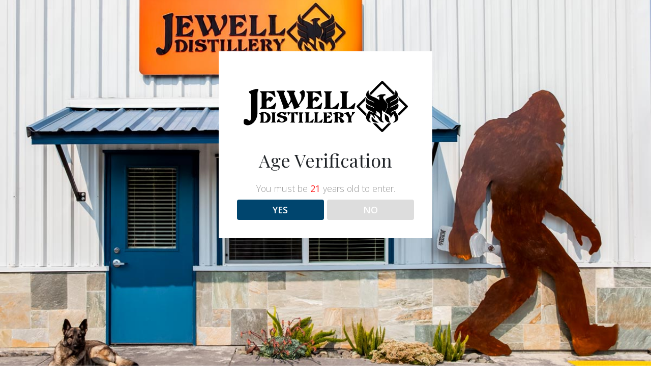

--- FILE ---
content_type: text/html; charset=UTF-8
request_url: https://jewelldistillery.com/cocktails/
body_size: 11132
content:
<!DOCTYPE html>
<html lang="en-US">
<head>


	<meta charset="UTF-8">
	<meta name="viewport" content="width=device-width, initial-scale=1, shrink-to-fit=no">
	<link rel="profile" href="http://gmpg.org/xfn/11">
    <link rel="stylesheet" href="https://use.typekit.net/ncz4afo.css">
    <link rel="preconnect" href="https://fonts.googleapis.com">
    <link rel="preconnect" href="https://fonts.gstatic.com" crossorigin>
    <link href="https://fonts.googleapis.com/css2?family=Open+Sans:wght@300;400;600&family=Playfair+Display:wght@400;600;700&display=swap" rel="stylesheet">

    <title>Cocktails &#8211; Jewell Distillery</title>
<meta name='robots' content='max-image-preview:large' />
<link rel='dns-prefetch' href='//cdnjs.cloudflare.com' />
<link rel="alternate" type="application/rss+xml" title="Jewell Distillery &raquo; Feed" href="https://jewelldistillery.com/feed/" />
<link rel="alternate" type="application/rss+xml" title="Jewell Distillery &raquo; Comments Feed" href="https://jewelldistillery.com/comments/feed/" />
<link rel="alternate" title="oEmbed (JSON)" type="application/json+oembed" href="https://jewelldistillery.com/wp-json/oembed/1.0/embed?url=https%3A%2F%2Fjewelldistillery.com%2Fcocktails%2F" />
<link rel="alternate" title="oEmbed (XML)" type="text/xml+oembed" href="https://jewelldistillery.com/wp-json/oembed/1.0/embed?url=https%3A%2F%2Fjewelldistillery.com%2Fcocktails%2F&#038;format=xml" />
<style id='wp-img-auto-sizes-contain-inline-css'>
img:is([sizes=auto i],[sizes^="auto," i]){contain-intrinsic-size:3000px 1500px}
/*# sourceURL=wp-img-auto-sizes-contain-inline-css */
</style>
<style id='wp-emoji-styles-inline-css'>

	img.wp-smiley, img.emoji {
		display: inline !important;
		border: none !important;
		box-shadow: none !important;
		height: 1em !important;
		width: 1em !important;
		margin: 0 0.07em !important;
		vertical-align: -0.1em !important;
		background: none !important;
		padding: 0 !important;
	}
/*# sourceURL=wp-emoji-styles-inline-css */
</style>
<style id='wp-block-library-inline-css'>
:root{--wp-block-synced-color:#7a00df;--wp-block-synced-color--rgb:122,0,223;--wp-bound-block-color:var(--wp-block-synced-color);--wp-editor-canvas-background:#ddd;--wp-admin-theme-color:#007cba;--wp-admin-theme-color--rgb:0,124,186;--wp-admin-theme-color-darker-10:#006ba1;--wp-admin-theme-color-darker-10--rgb:0,107,160.5;--wp-admin-theme-color-darker-20:#005a87;--wp-admin-theme-color-darker-20--rgb:0,90,135;--wp-admin-border-width-focus:2px}@media (min-resolution:192dpi){:root{--wp-admin-border-width-focus:1.5px}}.wp-element-button{cursor:pointer}:root .has-very-light-gray-background-color{background-color:#eee}:root .has-very-dark-gray-background-color{background-color:#313131}:root .has-very-light-gray-color{color:#eee}:root .has-very-dark-gray-color{color:#313131}:root .has-vivid-green-cyan-to-vivid-cyan-blue-gradient-background{background:linear-gradient(135deg,#00d084,#0693e3)}:root .has-purple-crush-gradient-background{background:linear-gradient(135deg,#34e2e4,#4721fb 50%,#ab1dfe)}:root .has-hazy-dawn-gradient-background{background:linear-gradient(135deg,#faaca8,#dad0ec)}:root .has-subdued-olive-gradient-background{background:linear-gradient(135deg,#fafae1,#67a671)}:root .has-atomic-cream-gradient-background{background:linear-gradient(135deg,#fdd79a,#004a59)}:root .has-nightshade-gradient-background{background:linear-gradient(135deg,#330968,#31cdcf)}:root .has-midnight-gradient-background{background:linear-gradient(135deg,#020381,#2874fc)}:root{--wp--preset--font-size--normal:16px;--wp--preset--font-size--huge:42px}.has-regular-font-size{font-size:1em}.has-larger-font-size{font-size:2.625em}.has-normal-font-size{font-size:var(--wp--preset--font-size--normal)}.has-huge-font-size{font-size:var(--wp--preset--font-size--huge)}.has-text-align-center{text-align:center}.has-text-align-left{text-align:left}.has-text-align-right{text-align:right}.has-fit-text{white-space:nowrap!important}#end-resizable-editor-section{display:none}.aligncenter{clear:both}.items-justified-left{justify-content:flex-start}.items-justified-center{justify-content:center}.items-justified-right{justify-content:flex-end}.items-justified-space-between{justify-content:space-between}.screen-reader-text{border:0;clip-path:inset(50%);height:1px;margin:-1px;overflow:hidden;padding:0;position:absolute;width:1px;word-wrap:normal!important}.screen-reader-text:focus{background-color:#ddd;clip-path:none;color:#444;display:block;font-size:1em;height:auto;left:5px;line-height:normal;padding:15px 23px 14px;text-decoration:none;top:5px;width:auto;z-index:100000}html :where(.has-border-color){border-style:solid}html :where([style*=border-top-color]){border-top-style:solid}html :where([style*=border-right-color]){border-right-style:solid}html :where([style*=border-bottom-color]){border-bottom-style:solid}html :where([style*=border-left-color]){border-left-style:solid}html :where([style*=border-width]){border-style:solid}html :where([style*=border-top-width]){border-top-style:solid}html :where([style*=border-right-width]){border-right-style:solid}html :where([style*=border-bottom-width]){border-bottom-style:solid}html :where([style*=border-left-width]){border-left-style:solid}html :where(img[class*=wp-image-]){height:auto;max-width:100%}:where(figure){margin:0 0 1em}html :where(.is-position-sticky){--wp-admin--admin-bar--position-offset:var(--wp-admin--admin-bar--height,0px)}@media screen and (max-width:600px){html :where(.is-position-sticky){--wp-admin--admin-bar--position-offset:0px}}

/*# sourceURL=wp-block-library-inline-css */
</style><style id='wp-block-heading-inline-css'>
h1:where(.wp-block-heading).has-background,h2:where(.wp-block-heading).has-background,h3:where(.wp-block-heading).has-background,h4:where(.wp-block-heading).has-background,h5:where(.wp-block-heading).has-background,h6:where(.wp-block-heading).has-background{padding:1.25em 2.375em}h1.has-text-align-left[style*=writing-mode]:where([style*=vertical-lr]),h1.has-text-align-right[style*=writing-mode]:where([style*=vertical-rl]),h2.has-text-align-left[style*=writing-mode]:where([style*=vertical-lr]),h2.has-text-align-right[style*=writing-mode]:where([style*=vertical-rl]),h3.has-text-align-left[style*=writing-mode]:where([style*=vertical-lr]),h3.has-text-align-right[style*=writing-mode]:where([style*=vertical-rl]),h4.has-text-align-left[style*=writing-mode]:where([style*=vertical-lr]),h4.has-text-align-right[style*=writing-mode]:where([style*=vertical-rl]),h5.has-text-align-left[style*=writing-mode]:where([style*=vertical-lr]),h5.has-text-align-right[style*=writing-mode]:where([style*=vertical-rl]),h6.has-text-align-left[style*=writing-mode]:where([style*=vertical-lr]),h6.has-text-align-right[style*=writing-mode]:where([style*=vertical-rl]){rotate:180deg}
/*# sourceURL=https://jewelldistillery.com/wp-includes/blocks/heading/style.min.css */
</style>
<style id='wp-block-paragraph-inline-css'>
.is-small-text{font-size:.875em}.is-regular-text{font-size:1em}.is-large-text{font-size:2.25em}.is-larger-text{font-size:3em}.has-drop-cap:not(:focus):first-letter{float:left;font-size:8.4em;font-style:normal;font-weight:100;line-height:.68;margin:.05em .1em 0 0;text-transform:uppercase}body.rtl .has-drop-cap:not(:focus):first-letter{float:none;margin-left:.1em}p.has-drop-cap.has-background{overflow:hidden}:root :where(p.has-background){padding:1.25em 2.375em}:where(p.has-text-color:not(.has-link-color)) a{color:inherit}p.has-text-align-left[style*="writing-mode:vertical-lr"],p.has-text-align-right[style*="writing-mode:vertical-rl"]{rotate:180deg}
/*# sourceURL=https://jewelldistillery.com/wp-includes/blocks/paragraph/style.min.css */
</style>
<style id='global-styles-inline-css'>
:root{--wp--preset--aspect-ratio--square: 1;--wp--preset--aspect-ratio--4-3: 4/3;--wp--preset--aspect-ratio--3-4: 3/4;--wp--preset--aspect-ratio--3-2: 3/2;--wp--preset--aspect-ratio--2-3: 2/3;--wp--preset--aspect-ratio--16-9: 16/9;--wp--preset--aspect-ratio--9-16: 9/16;--wp--preset--color--black: #000000;--wp--preset--color--cyan-bluish-gray: #abb8c3;--wp--preset--color--white: #fff;--wp--preset--color--pale-pink: #f78da7;--wp--preset--color--vivid-red: #cf2e2e;--wp--preset--color--luminous-vivid-orange: #ff6900;--wp--preset--color--luminous-vivid-amber: #fcb900;--wp--preset--color--light-green-cyan: #7bdcb5;--wp--preset--color--vivid-green-cyan: #00d084;--wp--preset--color--pale-cyan-blue: #8ed1fc;--wp--preset--color--vivid-cyan-blue: #0693e3;--wp--preset--color--vivid-purple: #9b51e0;--wp--preset--color--blue: #007bff;--wp--preset--color--indigo: #6610f2;--wp--preset--color--purple: #5533ff;--wp--preset--color--pink: #e83e8c;--wp--preset--color--red: #dc3545;--wp--preset--color--orange: #fd7e14;--wp--preset--color--yellow: #ffc107;--wp--preset--color--green: #28a745;--wp--preset--color--teal: #20c997;--wp--preset--color--cyan: #17a2b8;--wp--preset--color--gray: #6c757d;--wp--preset--color--gray-dark: #343a40;--wp--preset--gradient--vivid-cyan-blue-to-vivid-purple: linear-gradient(135deg,rgb(6,147,227) 0%,rgb(155,81,224) 100%);--wp--preset--gradient--light-green-cyan-to-vivid-green-cyan: linear-gradient(135deg,rgb(122,220,180) 0%,rgb(0,208,130) 100%);--wp--preset--gradient--luminous-vivid-amber-to-luminous-vivid-orange: linear-gradient(135deg,rgb(252,185,0) 0%,rgb(255,105,0) 100%);--wp--preset--gradient--luminous-vivid-orange-to-vivid-red: linear-gradient(135deg,rgb(255,105,0) 0%,rgb(207,46,46) 100%);--wp--preset--gradient--very-light-gray-to-cyan-bluish-gray: linear-gradient(135deg,rgb(238,238,238) 0%,rgb(169,184,195) 100%);--wp--preset--gradient--cool-to-warm-spectrum: linear-gradient(135deg,rgb(74,234,220) 0%,rgb(151,120,209) 20%,rgb(207,42,186) 40%,rgb(238,44,130) 60%,rgb(251,105,98) 80%,rgb(254,248,76) 100%);--wp--preset--gradient--blush-light-purple: linear-gradient(135deg,rgb(255,206,236) 0%,rgb(152,150,240) 100%);--wp--preset--gradient--blush-bordeaux: linear-gradient(135deg,rgb(254,205,165) 0%,rgb(254,45,45) 50%,rgb(107,0,62) 100%);--wp--preset--gradient--luminous-dusk: linear-gradient(135deg,rgb(255,203,112) 0%,rgb(199,81,192) 50%,rgb(65,88,208) 100%);--wp--preset--gradient--pale-ocean: linear-gradient(135deg,rgb(255,245,203) 0%,rgb(182,227,212) 50%,rgb(51,167,181) 100%);--wp--preset--gradient--electric-grass: linear-gradient(135deg,rgb(202,248,128) 0%,rgb(113,206,126) 100%);--wp--preset--gradient--midnight: linear-gradient(135deg,rgb(2,3,129) 0%,rgb(40,116,252) 100%);--wp--preset--font-size--small: 13px;--wp--preset--font-size--medium: 20px;--wp--preset--font-size--large: 36px;--wp--preset--font-size--x-large: 42px;--wp--preset--spacing--20: 0.44rem;--wp--preset--spacing--30: 0.67rem;--wp--preset--spacing--40: 1rem;--wp--preset--spacing--50: 1.5rem;--wp--preset--spacing--60: 2.25rem;--wp--preset--spacing--70: 3.38rem;--wp--preset--spacing--80: 5.06rem;--wp--preset--shadow--natural: 6px 6px 9px rgba(0, 0, 0, 0.2);--wp--preset--shadow--deep: 12px 12px 50px rgba(0, 0, 0, 0.4);--wp--preset--shadow--sharp: 6px 6px 0px rgba(0, 0, 0, 0.2);--wp--preset--shadow--outlined: 6px 6px 0px -3px rgb(255, 255, 255), 6px 6px rgb(0, 0, 0);--wp--preset--shadow--crisp: 6px 6px 0px rgb(0, 0, 0);}:where(.is-layout-flex){gap: 0.5em;}:where(.is-layout-grid){gap: 0.5em;}body .is-layout-flex{display: flex;}.is-layout-flex{flex-wrap: wrap;align-items: center;}.is-layout-flex > :is(*, div){margin: 0;}body .is-layout-grid{display: grid;}.is-layout-grid > :is(*, div){margin: 0;}:where(.wp-block-columns.is-layout-flex){gap: 2em;}:where(.wp-block-columns.is-layout-grid){gap: 2em;}:where(.wp-block-post-template.is-layout-flex){gap: 1.25em;}:where(.wp-block-post-template.is-layout-grid){gap: 1.25em;}.has-black-color{color: var(--wp--preset--color--black) !important;}.has-cyan-bluish-gray-color{color: var(--wp--preset--color--cyan-bluish-gray) !important;}.has-white-color{color: var(--wp--preset--color--white) !important;}.has-pale-pink-color{color: var(--wp--preset--color--pale-pink) !important;}.has-vivid-red-color{color: var(--wp--preset--color--vivid-red) !important;}.has-luminous-vivid-orange-color{color: var(--wp--preset--color--luminous-vivid-orange) !important;}.has-luminous-vivid-amber-color{color: var(--wp--preset--color--luminous-vivid-amber) !important;}.has-light-green-cyan-color{color: var(--wp--preset--color--light-green-cyan) !important;}.has-vivid-green-cyan-color{color: var(--wp--preset--color--vivid-green-cyan) !important;}.has-pale-cyan-blue-color{color: var(--wp--preset--color--pale-cyan-blue) !important;}.has-vivid-cyan-blue-color{color: var(--wp--preset--color--vivid-cyan-blue) !important;}.has-vivid-purple-color{color: var(--wp--preset--color--vivid-purple) !important;}.has-black-background-color{background-color: var(--wp--preset--color--black) !important;}.has-cyan-bluish-gray-background-color{background-color: var(--wp--preset--color--cyan-bluish-gray) !important;}.has-white-background-color{background-color: var(--wp--preset--color--white) !important;}.has-pale-pink-background-color{background-color: var(--wp--preset--color--pale-pink) !important;}.has-vivid-red-background-color{background-color: var(--wp--preset--color--vivid-red) !important;}.has-luminous-vivid-orange-background-color{background-color: var(--wp--preset--color--luminous-vivid-orange) !important;}.has-luminous-vivid-amber-background-color{background-color: var(--wp--preset--color--luminous-vivid-amber) !important;}.has-light-green-cyan-background-color{background-color: var(--wp--preset--color--light-green-cyan) !important;}.has-vivid-green-cyan-background-color{background-color: var(--wp--preset--color--vivid-green-cyan) !important;}.has-pale-cyan-blue-background-color{background-color: var(--wp--preset--color--pale-cyan-blue) !important;}.has-vivid-cyan-blue-background-color{background-color: var(--wp--preset--color--vivid-cyan-blue) !important;}.has-vivid-purple-background-color{background-color: var(--wp--preset--color--vivid-purple) !important;}.has-black-border-color{border-color: var(--wp--preset--color--black) !important;}.has-cyan-bluish-gray-border-color{border-color: var(--wp--preset--color--cyan-bluish-gray) !important;}.has-white-border-color{border-color: var(--wp--preset--color--white) !important;}.has-pale-pink-border-color{border-color: var(--wp--preset--color--pale-pink) !important;}.has-vivid-red-border-color{border-color: var(--wp--preset--color--vivid-red) !important;}.has-luminous-vivid-orange-border-color{border-color: var(--wp--preset--color--luminous-vivid-orange) !important;}.has-luminous-vivid-amber-border-color{border-color: var(--wp--preset--color--luminous-vivid-amber) !important;}.has-light-green-cyan-border-color{border-color: var(--wp--preset--color--light-green-cyan) !important;}.has-vivid-green-cyan-border-color{border-color: var(--wp--preset--color--vivid-green-cyan) !important;}.has-pale-cyan-blue-border-color{border-color: var(--wp--preset--color--pale-cyan-blue) !important;}.has-vivid-cyan-blue-border-color{border-color: var(--wp--preset--color--vivid-cyan-blue) !important;}.has-vivid-purple-border-color{border-color: var(--wp--preset--color--vivid-purple) !important;}.has-vivid-cyan-blue-to-vivid-purple-gradient-background{background: var(--wp--preset--gradient--vivid-cyan-blue-to-vivid-purple) !important;}.has-light-green-cyan-to-vivid-green-cyan-gradient-background{background: var(--wp--preset--gradient--light-green-cyan-to-vivid-green-cyan) !important;}.has-luminous-vivid-amber-to-luminous-vivid-orange-gradient-background{background: var(--wp--preset--gradient--luminous-vivid-amber-to-luminous-vivid-orange) !important;}.has-luminous-vivid-orange-to-vivid-red-gradient-background{background: var(--wp--preset--gradient--luminous-vivid-orange-to-vivid-red) !important;}.has-very-light-gray-to-cyan-bluish-gray-gradient-background{background: var(--wp--preset--gradient--very-light-gray-to-cyan-bluish-gray) !important;}.has-cool-to-warm-spectrum-gradient-background{background: var(--wp--preset--gradient--cool-to-warm-spectrum) !important;}.has-blush-light-purple-gradient-background{background: var(--wp--preset--gradient--blush-light-purple) !important;}.has-blush-bordeaux-gradient-background{background: var(--wp--preset--gradient--blush-bordeaux) !important;}.has-luminous-dusk-gradient-background{background: var(--wp--preset--gradient--luminous-dusk) !important;}.has-pale-ocean-gradient-background{background: var(--wp--preset--gradient--pale-ocean) !important;}.has-electric-grass-gradient-background{background: var(--wp--preset--gradient--electric-grass) !important;}.has-midnight-gradient-background{background: var(--wp--preset--gradient--midnight) !important;}.has-small-font-size{font-size: var(--wp--preset--font-size--small) !important;}.has-medium-font-size{font-size: var(--wp--preset--font-size--medium) !important;}.has-large-font-size{font-size: var(--wp--preset--font-size--large) !important;}.has-x-large-font-size{font-size: var(--wp--preset--font-size--x-large) !important;}
/*# sourceURL=global-styles-inline-css */
</style>

<style id='classic-theme-styles-inline-css'>
/*! This file is auto-generated */
.wp-block-button__link{color:#fff;background-color:#32373c;border-radius:9999px;box-shadow:none;text-decoration:none;padding:calc(.667em + 2px) calc(1.333em + 2px);font-size:1.125em}.wp-block-file__button{background:#32373c;color:#fff;text-decoration:none}
/*# sourceURL=/wp-includes/css/classic-themes.min.css */
</style>
<link rel='stylesheet' id='dispensary-age-verification-css' href='https://jewelldistillery.com/wp-content/plugins/dispensary-age-verification/public/css/dispensary-age-verification-public.min.css?ver=3.0.1' media='all' />
<link rel='stylesheet' id='sticky-social-icons-css' href='https://jewelldistillery.com/wp-content/plugins/sticky-social-icons/public/assets/build/css/sticky-social-icons-public.css?ver=1.2.1' media='all' />
<link rel='stylesheet' id='font-awesome-css' href='//cdnjs.cloudflare.com/ajax/libs/font-awesome/5.14.0/css/all.min.css?ver=6.9' media='all' />
<link rel='stylesheet' id='understrap-styles-css' href='https://jewelldistillery.com/wp-content/themes/understrap/css/theme.min.css?ver=1.2.4' media='all' />
<link rel='stylesheet' id='child-style-css' href='https://jewelldistillery.com/wp-content/themes/understrap-child/style.css?ver=0.5.3' media='all' />
<script src="https://jewelldistillery.com/wp-includes/js/jquery/jquery.min.js?ver=3.7.1" id="jquery-core-js"></script>
<script src="https://jewelldistillery.com/wp-includes/js/jquery/jquery-migrate.min.js?ver=3.4.1" id="jquery-migrate-js"></script>
<script src="https://jewelldistillery.com/wp-content/plugins/dispensary-age-verification/public/js/js.cookie.js?ver=3.0.1" id="age-verification-cookie-js"></script>
<script id="dispensary-age-verification-js-extra">
var object_name = {"bgImage":"https://jewelldistillery.com/wp-content/uploads/2022/01/IMG_2965-fix-crop2.jpg","minAge":"21","imgLogo":"https://jewelldistillery.com/wp-content/uploads/2022/01/logo.png","logoWidth":"600","logoHeight":"250","title":"Age Verification","copy":"You must be [age] years old to enter.","btnYes":"YES","btnNo":"NO","successTitle":"Success!","successText":"You are now being redirected back to the site ...","successMessage":"","failTitle":"Sorry!","failText":"You are not old enough to view the site ...","messageTime":"","redirectOnFail":"","beforeContent":"","afterContent":""};
//# sourceURL=dispensary-age-verification-js-extra
</script>
<script src="https://jewelldistillery.com/wp-content/plugins/dispensary-age-verification/public/js/dispensary-age-verification-public.js?ver=3.0.1" id="dispensary-age-verification-js"></script>
<link rel="https://api.w.org/" href="https://jewelldistillery.com/wp-json/" /><link rel="alternate" title="JSON" type="application/json" href="https://jewelldistillery.com/wp-json/wp/v2/pages/366" /><link rel="EditURI" type="application/rsd+xml" title="RSD" href="https://jewelldistillery.com/xmlrpc.php?rsd" />
<link rel="canonical" href="https://jewelldistillery.com/cocktails/" />
<link rel='shortlink' href='https://jewelldistillery.com/?p=366' />
<style id="sticky-social-icons-styles">#sticky-social-icons-container{top: 160px}#sticky-social-icons-container li a{font-size: 28px; width: 54px; height:54px; }#sticky-social-icons-container.with-animation li a:hover{width: 64px; }#sticky-social-icons-container li a.fab-fa-facebook-f{color: #fff; background: #1e73be; }#sticky-social-icons-container li a.fab-fa-facebook-f:hover{color: #fff; background: #194da8; }#sticky-social-icons-container li a.fab-fa-instagram{color: #fff; background: #ed7b7b; }#sticky-social-icons-container li a.fab-fa-instagram:hover{color: #fff; background: #c96868; }@media( max-width: 415px ){#sticky-social-icons-container li a{font-size: 23.8px; width: 45.9px; height:45.9px; }}</style><meta name="mobile-web-app-capable" content="yes">
<meta name="apple-mobile-web-app-capable" content="yes">
<meta name="apple-mobile-web-app-title" content="Jewell Distillery - ">
<style>.recentcomments a{display:inline !important;padding:0 !important;margin:0 !important;}</style><link rel="icon" href="https://jewelldistillery.com/wp-content/uploads/2022/01/cropped-favicon-32x32.png" sizes="32x32" />
<link rel="icon" href="https://jewelldistillery.com/wp-content/uploads/2022/01/cropped-favicon-192x192.png" sizes="192x192" />
<link rel="apple-touch-icon" href="https://jewelldistillery.com/wp-content/uploads/2022/01/cropped-favicon-180x180.png" />
<meta name="msapplication-TileImage" content="https://jewelldistillery.com/wp-content/uploads/2022/01/cropped-favicon-270x270.png" />
</head>

<body class="wp-singular page-template page-template-page-templates page-template-cocktails page-template-page-templatescocktails-php page page-id-366 wp-custom-logo wp-embed-responsive wp-theme-understrap wp-child-theme-understrap-child page-cocktails understrap-has-sidebar">

<div class="site" id="page">
	<!-- added header bar -->
		<div class="header-container-logo">
			<div class="container-fluid">
				<div class="header-logo">
					<!-- Your site title as branding -->
						<a href="https://jewelldistillery.com/" class="navbar-brand custom-logo-link" rel="home"><img width="600" height="250" src="https://jewelldistillery.com/wp-content/uploads/2022/01/cropped-logo.png" class="img-fluid" alt="Jewell Distillery" decoding="async" fetchpriority="high" srcset="https://jewelldistillery.com/wp-content/uploads/2022/01/cropped-logo.png 600w, https://jewelldistillery.com/wp-content/uploads/2022/01/cropped-logo-300x125.png 300w" sizes="(max-width: 600px) 100vw, 600px" /></a><!-- end custom logo -->
				</div><!-- .header-logo end -->

            </div><!-- .container-fluid end -->
            <p class="site-tagline">
                            </p>
		</div><!-- .header-container-logo end -->



	<!-- ******************* The Navbar Area ******************* -->
	<div id="wrapper-navbar" itemscope itemtype="http://schema.org/WebSite">

		<a class="skip-link sr-only sr-only-focusable" href="#content">Skip to content</a>

		<nav class="navbar navbar-expand-md navbar-light">

					<div class="container">
		

				<button class="navbar-toggler" type="button" data-toggle="collapse" data-target="#navbarNavDropdown" aria-controls="navbarNavDropdown" aria-expanded="false" aria-label="Toggle navigation">
					<span class="navbar-toggler-icon"></span>
				</button>

				<!-- The WordPress Menu goes here -->
				<div id="navbarNavDropdown" class="collapse navbar-collapse"><ul id="main-menu" class="navbar-nav aligncenter"><li itemscope="itemscope" itemtype="https://www.schema.org/SiteNavigationElement" id="menu-item-361" class="menu-item menu-item-type-post_type menu-item-object-page menu-item-home menu-item-361 nav-item"><a title="Home" href="https://jewelldistillery.com/" class="nav-link">Home</a></li>
<li itemscope="itemscope" itemtype="https://www.schema.org/SiteNavigationElement" id="menu-item-360" class="menu-item menu-item-type-post_type menu-item-object-page menu-item-360 nav-item"><a title="Our Spirits" href="https://jewelldistillery.com/spirits/" class="nav-link">Our Spirits</a></li>
<li itemscope="itemscope" itemtype="https://www.schema.org/SiteNavigationElement" id="menu-item-422" class="menu-item menu-item-type-post_type menu-item-object-page menu-item-422 nav-item"><a title="Spirit Locator" href="https://jewelldistillery.com/spirit-locator/" class="nav-link">Spirit Locator</a></li>
<li itemscope="itemscope" itemtype="https://www.schema.org/SiteNavigationElement" id="menu-item-31" class="menu-item menu-item-type-post_type menu-item-object-page menu-item-31 nav-item"><a title="Location &#038; Contact" href="https://jewelldistillery.com/location-contact/" class="nav-link">Location &#038; Contact</a></li>
<li itemscope="itemscope" itemtype="https://www.schema.org/SiteNavigationElement" id="menu-item-367" class="menu-item menu-item-type-post_type menu-item-object-page current-menu-item page_item page-item-366 current_page_item active menu-item-367 nav-item"><a title="Cocktails" href="https://jewelldistillery.com/cocktails/" class="nav-link" aria-current="page">Cocktails</a></li>
</ul></div>						</div><!-- .container -->
			
		</nav><!-- .site-navigation -->

	</div><!-- #wrapper-navbar end -->

    <div class="wrapper" id="page-wrapper">

        <div class="container" id="content" tabindex="-1">

            <div class="row">

                <main class="site-main" id="main">
                    <header class="entry-header">
                        <h1 class="entry-title">Cocktails</h1>
                    </header>
                    <div class="cocktail-wrap">
                                                    
<h4 class="has-text-align-center wp-block-heading" id="printable-pdfs">Printable PDFs</h4>



<p class="has-text-align-center"><a href="/wp-content/uploads/2022/02/jd-cocktails_gin.pdf" data-type="URL" data-id="/wp-content/uploads/2022/02/jd-cocktails_gin.pdf">Jewell Gin</a></p>
                                                            <h3 class="cocktail-grouping">Original Select Gin</h3>
    <div class="cocktail-list">
        
                <div id="509" class="cocktail">
                    <h3 class="cocktail-title">Trail Blazer</h3>
                                            <div class="cocktail-photo">
                            <img src="https://jewelldistillery.com/wp-content/uploads/2022/02/gin_2-trail-blazer.jpg" alt="Bottle of Jewell Gin and a glass with an tiny umbrella" />
                        </div>
                                        <p>2 oz of Jewell Gin<br />
Pellegrino Limonata</p>
<p><strong>Method:</strong> build over ice<br />
<strong>Glass:</strong> Old Fashioned<br />
<strong>Garnish:</strong> lemon zest</p>
                                    </div>
            
                <div id="518" class="cocktail">
                    <h3 class="cocktail-title">Bijou (Jewell)</h3>
                                            <div class="cocktail-photo">
                            <img src="https://jewelldistillery.com/wp-content/uploads/2022/02/gin_3-bijou.jpg" alt="" />
                        </div>
                                        <p>1 oz Jewell Gin<br />
1 oz Sweet Vermouth<br />
1 oz Green Chartreuse<br />
2 dashes of orange bitters</p>
<p><strong>Method:</strong> stir &amp; strain<br />
<strong>Glass</strong>: chilled Martini<br />
<strong>Garnish:</strong> slice of orange peel</p>
                                    </div>
            
                <div id="519" class="cocktail">
                    <h3 class="cocktail-title">Seventh Heaven</h3>
                                            <div class="cocktail-photo">
                            <img src="https://jewelldistillery.com/wp-content/uploads/2022/02/gin_4-seventh-heaven.jpg" alt="bottle of jewell gin and a cocktail glass" />
                        </div>
                                        <p>2 oz Jewell Gin<br />
1/2 oz Maraschino Liqueur<br />
fresh pink grapefruit juice</p>
<p><strong>Method:</strong> build over ice<br />
<strong>Glass:</strong> Old Fashioned<br />
<strong>Garnish:</strong> Luxardo cherry</p>
                                    </div>
            
                <div id="625" class="cocktail">
                    <h3 class="cocktail-title">Hanky Panky</h3>
                                            <div class="cocktail-photo">
                            <img src="https://jewelldistillery.com/wp-content/uploads/2022/02/gin_5-hanky-panky.jpg" alt="Hanky Panky" />
                        </div>
                                        <p>1 1/2 oz Jewell Gin<br />
1 oz Red Vermouth<br />
1/8 oz Fernet Branca</p>
<p><strong>Method:</strong> shake &amp; strain<br />
<strong>Glass:</strong> Coupette<br />
<strong>Garnish:</strong> slice of orange peel</p>
                                    </div>
            
                <div id="626" class="cocktail">
                    <h3 class="cocktail-title">Amaro Negroni</h3>
                                            <div class="cocktail-photo">
                            <img src="https://jewelldistillery.com/wp-content/uploads/2022/02/gin_6-amaro-negroni.jpg" alt="Amaro Negroni" />
                        </div>
                                        <p>1 1/2 oz Jewell Gin<br />
1 oz Gentian Amaro<br />
1 oz Campari bitter</p>
<p><strong>Method:</strong> Build over ice<br />
<strong>Glass:</strong> Old Fashioned<br />
<strong>Garnish:</strong> slice of orange</p>
                                    </div>
            
                <div id="627" class="cocktail">
                    <h3 class="cocktail-title">Crown Jewell Martini</h3>
                                            <div class="cocktail-photo">
                            <img src="https://jewelldistillery.com/wp-content/uploads/2022/02/gin_7-crown-jewell-martini.jpg" alt="Jewell gin and martini glass" />
                        </div>
                                        <p>2 oz of Jewell Gin<br />
1/2 oz of St Elder Liqueur<br />
1/2 oz fresh lime juice</p>
<p><strong>Method:</strong> shake &amp; strain<br />
<strong>Glass:</strong> chilled Martini<br />
<strong>Garnish:</strong> lime slice or zest</p>
                                    </div>
            
                <div id="502" class="cocktail">
                    <h3 class="cocktail-title">Classic Martini</h3>
                                            <div class="cocktail-photo">
                            <img src="https://jewelldistillery.com/wp-content/uploads/2022/02/gin_1-classic-martini_0.jpg" alt="bottle of jewel gin and a martini glass with olive" />
                        </div>
                                        <p>2 oz of Jewell Gin<br />
1/4 &#8211; 1/2 oz Dry Vermouth</p>
<p><strong>Method:</strong>  shake &amp; strain<br />
<strong>Glass:</strong> chilled Martini<br />
<strong>Garnish:</strong> olive or lemon to taste</p>
                                    </div>
                                    </div>

        <h3 class="cocktail-grouping">American Dry Gin</h3>
    <div class="cocktail-list">
        
                <div id="837" class="cocktail">
                    <h3 class="cocktail-title">Aviator</h3>
                                            <div class="cocktail-photo">
                            <img src="https://jewelldistillery.com/wp-content/uploads/2022/11/IMG_E1447-scaled.jpg" alt="" />
                        </div>
                                        <p>2 oz. American Dry gin<br />
3/4 oz. Maraschino Liqueur<br />
1/2 oz. Crème de Violette<br />
1/2 oz. lemon juice</p>
<p><strong>Method:  </strong>Shake &amp; Strain<br />
<strong>Glass:  </strong>Martini<br />
<strong>Garnish:  </strong>Luxardo Cherry</p>
                                    </div>
            
                <div id="884" class="cocktail">
                    <h3 class="cocktail-title">Bees Knees Hot Toddy</h3>
                                            <div class="cocktail-photo">
                            <img src="https://jewelldistillery.com/wp-content/uploads/2022/12/IMG_E1574-scaled.jpg" alt="" />
                        </div>
                                        <p>2 oz. American Dry Gin<br />
1 oz. honey syrup<br />
1 oz. lemon juice<br />
hot water<br />
cinnamon stick</p>
<p><strong>Method :  </strong>Build in glass<br />
<strong>Glass:  </strong>Glass Mug<br />
<strong>Garnish:  </strong>lemon slice or<br />
cinnamon stick</p>
                                    </div>
            
                <div id="881" class="cocktail">
                    <h3 class="cocktail-title">Blueberry Gin Spritzer</h3>
                                            <div class="cocktail-photo">
                            <img src="https://jewelldistillery.com/wp-content/uploads/2022/12/IMG_1431-scaled.jpg" alt="" />
                        </div>
                                        <p>2 oz. American Dry Gin<br />
8-10 blueberries<br />
1/2 oz. simple syrup<br />
1/2 oz. lemon juice<br />
soda water</p>
<p><strong>Method:  </strong>Muddle berries &amp; Gin,<br />
add simple syrup &amp; lemon juice<br />
add ice and top with soda water<br />
<strong>Glass:  </strong>Rocks<br />
<strong>Garnish:  </strong>blueberries &amp; lemon slice</p>
                                    </div>
            
                <div id="905" class="cocktail">
                    <h3 class="cocktail-title">Chai Latte Espresso Martini</h3>
                                            <div class="cocktail-photo">
                            <img src="https://jewelldistillery.com/wp-content/uploads/2022/12/Chai-Latte-Espresso-Martini-scaled.jpg" alt="" />
                        </div>
                                        <p>2 oz. American Dry Gin<br />
1 oz. espresso<br />
1/2 oz. Bailey&#8217;s Irish Cream<br />
1/2 oz. Kahlua<br />
3/4 oz. chai syrup<br />
2 oz. milk</p>
<p><strong>Method:  </strong>Shake &amp; Strain<br />
<strong>Glass:  </strong>Martini<br />
<strong>Garnish: </strong>Rim glass with cinnamon sugar</p>
                                    </div>
            
                <div id="878" class="cocktail">
                    <h3 class="cocktail-title">Rhubarb Gin Sour</h3>
                                            <div class="cocktail-photo">
                            <img src="https://jewelldistillery.com/wp-content/uploads/2022/12/IMG_E1497-scaled.jpg" alt="" />
                        </div>
                                        <p>2 oz. American Dry gin<br />
1 oz. Rhubarb simple syrup<br />
1 oz. fresh lemon juice</p>
<p><strong>Method:</strong>  Shake &amp; Strain<br />
<strong>Glass:  </strong>Martini<br />
<strong>Garnish:</strong>  lemon zest twist</p>
                                    </div>
            
                <div id="845" class="cocktail">
                    <h3 class="cocktail-title">American Dry Huckleberry Fizz</h3>
                                            <div class="cocktail-photo">
                            <img src="https://jewelldistillery.com/wp-content/uploads/2022/11/IMG_E1507-scaled.jpg" alt="" />
                        </div>
                                        <p>2 oz. American Dry Gin<br />
3/4 oz. Elderflower Liqueur<br />
1/2 orange slice<br />
Mad river Brewery Undammed<br />
Huckleberry Hard Seltzer</p>
<p><strong>Method:  </strong>Muddle Gin, Elderflower Liqueur<br />
&amp; orange, strain over ice, top with Hard Seltzer<br />
<strong>Glass:  </strong>Collins/Highball<br />
<strong>Garnish:  </strong>orange slice</p>
                                    </div>
            
                <div id="830" class="cocktail">
                    <h3 class="cocktail-title">South Side</h3>
                                            <div class="cocktail-photo">
                            <img src="https://jewelldistillery.com/wp-content/uploads/2022/11/IMG_E1387-scaled.jpg" alt="" />
                        </div>
                                        <p>2 oz. American Dry Gin<br />
1 oz. lemon juice<br />
2/3 oz. simple syrup<br />
5 fresh mint leaves</p>
<p><strong>Method:</strong>  Shake &amp; Strain<br />
<strong>Glass:  </strong>Martini<br />
<strong>Garnish:</strong>  mint sprig</p>
                                    </div>
                                    </div>

        <h3 class="cocktail-grouping">Citron Vodka</h3>
    <div class="cocktail-list">
        
                <div id="705" class="cocktail">
                    <h3 class="cocktail-title">Citron Apple Martini</h3>
                                            <div class="cocktail-photo">
                            <img src="https://jewelldistillery.com/wp-content/uploads/2022/02/citron_1-citron-apple-martini.jpg" alt="martini glass with jewell citron bottle" />
                        </div>
                                        <p>2 oz. Jewell Citron Vodka<br />
1/2 oz. lemon juice<br />
1/2 oz vanilla simple syrup<br />
2 oz apple juice</p>
<p><strong>Method:</strong> shake &amp; strain<br />
<strong>Glass:</strong> chilled Martini<br />
<strong>Garnish:</strong> lemon peel &amp; dash of ground cinnamon</p>
                                    </div>
            
                <div id="510" class="cocktail">
                    <h3 class="cocktail-title">Sparkling Buddha</h3>
                                            <div class="cocktail-photo">
                            <img src="https://jewelldistillery.com/wp-content/uploads/2022/02/citron_2-sparkling-buddha.jpg" alt="jewell citron bottle with a martini glass" />
                        </div>
                                        <p>2 oz of Jewell Citron Vodka<br />
½ oz simple syrup<br />
soda water</p>
<p><strong>Method:</strong> build over ice<br />
<strong>Glass:</strong> Old Fashioned<br />
<strong>Garnish:</strong> lemon slice</p>
                                    </div>
            
                <div id="636" class="cocktail">
                    <h3 class="cocktail-title">Lotus Blossom</h3>
                                            <div class="cocktail-photo">
                            <img src="https://jewelldistillery.com/wp-content/uploads/2022/02/citron_3-lotus-blossom.jpg" alt="jewell citron bottl with a martini glass and garnish" />
                        </div>
                                        <p>2 oz Jewell Citron Vodka<br />
1/2 oz St. Elder Liqueur<br />
1/4 oz lavender simple syrup<br />
1/2 oz lemon juice</p>
<p><strong>Method:</strong> shake &amp; strain<br />
<strong>Glass:</strong> chilled Martini<br />
<strong>Garnish:</strong> lavender blossom</p>
                                    </div>
            
                <div id="719" class="cocktail">
                    <h3 class="cocktail-title">Citron Blackberry Martini</h3>
                                            <div class="cocktail-photo">
                            <img src="https://jewelldistillery.com/wp-content/uploads/2022/02/citron_4-citron-blackberry-martini.jpg" alt="jewell citron bottle with a martini glass and blackberries" />
                        </div>
                                        <p>2 oz Jewell Citron Vodka<br />
1 3/4 oz Jewell Blackberry Liqueur</p>
<p><strong>Method:</strong> shake &amp; strain<br />
<strong>Glass:</strong> chilled Martini<br />
<strong>Garnish:</strong> fresh blackberries</p>
                                    </div>
            
                <div id="635" class="cocktail">
                    <h3 class="cocktail-title">Buddha Drop</h3>
                                            <div class="cocktail-photo">
                            <img src="https://jewelldistillery.com/wp-content/uploads/2022/02/citron_5-buddha-drop.jpg" alt="jewell citron bottle with a martini glass and blackberries" />
                        </div>
                                        <p>2 oz Jewell Citron Vodka<br />
1/4 oz orange liqueur<br />
1 oz simple syrup<br />
1 oz lemon juice</p>
<p><strong>Method:</strong> shake &amp; strain<br />
<strong>Glass:</strong> chilled Martini<br />
<strong>Optional:</strong> sugar rim<br />
<strong>Garnish:</strong> lemon peel</p>
                                    </div>
            
                <div id="634" class="cocktail">
                    <h3 class="cocktail-title">Citron Martini</h3>
                                            <div class="cocktail-photo">
                            <img src="https://jewelldistillery.com/wp-content/uploads/2022/02/citron_6-citron-martini.jpg" alt="jewell citron bottle with a martini glass" />
                        </div>
                                        <p>3 oz of Jewell Citron Vodka</p>
<p><strong>Method:</strong> shake / stir over ice &amp; strain<br />
<strong>Glass:</strong> chilled Martini<br />
<strong>Garnish:</strong> lemon zest or green olives</p>
                                    </div>
            
                <div id="707" class="cocktail">
                    <h3 class="cocktail-title">Winter Spiced Citron</h3>
                                            <div class="cocktail-photo">
                            <img src="https://jewelldistillery.com/wp-content/uploads/2022/02/citron_7-winter-spiced-citron.jpg" alt="glass mug with lemon and cinnamon stick" />
                        </div>
                                        <p>2 oz Jewell Citron Vodka<br />
1/2 oz simple syrup<br />
1/2 oz lemon juice<br />
hot water</p>
<p><strong>Method:</strong> build in warmed mug<br />
<strong>Glass:</strong> Irish Coffee Mug<br />
<strong>Garnish:</strong> cinnamon stick, lemon slice</p>
                                    </div>
                                    </div>

        <h3 class="cocktail-grouping">Blackberry Liqueur</h3>
    <div class="cocktail-list">
        
                <div id="671" class="cocktail">
                    <h3 class="cocktail-title">Blackberry Gin Bramble</h3>
                                            <div class="cocktail-photo">
                            <img src="https://jewelldistillery.com/wp-content/uploads/2022/02/blackberry-gin-bramble-sm.jpg" alt="Blackberry liqueur bottle, jewell gin bottle and a rocks glass with a dark red cocktail and blackberries" />
                        </div>
                                        <p>2 oz. Jewell Gin<br />
1 oz. Jewell Blackberry Liqueur<br />
10 blackberries<br />
soda water<br />
fresh mint</p>
<p><strong>Method: </strong> Build; muddle blackberries, add Gin &amp; Liqueur, ice, top with soda water<br />
<strong>Glass:</strong>  Rocks<br />
Garnish:  blackberries &amp; mint</p>
                                    </div>
            
                <div id="670" class="cocktail">
                    <h3 class="cocktail-title">Blackberry Margarita</h3>
                                            <div class="cocktail-photo">
                            <img src="https://jewelldistillery.com/wp-content/uploads/2022/02/blackberry-margarita-forweb.jpg" alt="bottles of Don Julio and blackberry Liqueur and a martini glass with a blueberry cocktail in it" />
                        </div>
                                        <p>2 oz. Tequila Blanco<br />
1 1/2 oz. Jewell Blackberry Liqueur<br />
1/4 oz. orange liqueur<br />
1/2 fresh lime squeezed<br />
10 blackberries</p>
<p><strong>Method:</strong>  In shaker; muddle blackberries, add Tequila, Blackberry &amp; orange Liqueur, fresh lime, ice, shake &amp; strain<br />
<strong>Glass:</strong>  Margarita<br />
<strong>Garnish:  </strong>blackberries &amp; lime slice</p>
                                    </div>
            
                <div id="666" class="cocktail">
                    <h3 class="cocktail-title">Blackberry Manhattan</h3>
                                            <div class="cocktail-photo">
                            <img src="https://jewelldistillery.com/wp-content/uploads/2022/02/blackberry-manhattan-forweb.jpg" alt="Blackberry liqueur and a bottle of rye whiskey with a martini glass garnished with a blackberry and luxardo cherry" />
                        </div>
                                        <p>2 oz. Rye<br />
1 1/2 oz. Jewell Blackberry Liqueur<br />
2 dashes Angostura Bitters<br />
Blackberry &amp; Luxardo cherry</p>
<p><strong>Method: </strong>Shake &amp; Strain<br />
<strong>Glass:</strong>  chilled Martini<br />
<strong>Garnish:</strong>  blackberry &amp; Luxardo cherry</p>
                                    </div>
            
                <div id="667" class="cocktail">
                    <h3 class="cocktail-title">Blackberry Old Fashioned</h3>
                                            <div class="cocktail-photo">
                            <img src="https://jewelldistillery.com/wp-content/uploads/2022/02/blackberry-old-fashioned-forweb.jpg" alt="Blackberry liqueur bottle and a rye whiskey bottle with an old fashioned glass filled with a cocktail and garnished with blackberries and an orange slice" />
                        </div>
                                        <p>2 oz. Rye<br />
1 1/2 oz. Jewell Blackberry Liqueur<br />
10 blackberries<br />
1 orange slice, cut in half<br />
3 dashes orange bitters</p>
<p><strong>Method: </strong> Build; muddle blackberries, add Rye &amp; Liqueur, lightly muddle 1/2 orange slice, add bitters &amp; ice<br />
<strong>Glass:</strong>  Old Fashioned<br />
<strong>Garnish:</strong> blackberries &amp; orange slice</p>
                                    </div>
            
                <div id="668" class="cocktail">
                    <h3 class="cocktail-title">Blackberry Citron Martini</h3>
                                            <div class="cocktail-photo">
                            <img src="https://jewelldistillery.com/wp-content/uploads/2022/02/blackberry-citron-martini-forweb.jpg" alt="jewell citron bottle with a martinin glass with a blackberry cocktail garnished with blackberries" />
                        </div>
                                        <p>2 oz. Jewell Citron Vodka<br />
1 1/2 oz. Jewell Blackberry Liqueur<br />
2 -3 blackberries</p>
<p><strong>Method:</strong> shake &amp; strain<br />
<strong>Glass:</strong> chilled Martini<br />
<strong>Garnish: </strong> blackberries</p>
                                    </div>
            
                <div id="669" class="cocktail">
                    <h3 class="cocktail-title">Blackberry Decadence</h3>
                                            <div class="cocktail-photo">
                            <img src="https://jewelldistillery.com/wp-content/uploads/2022/02/blackberry-manhattan.jpg" alt="bottle of blackberry liqueur and chocolate and a bowl of ice cream" />
                        </div>
                                        <p>Haagen Daz Vanilla Ice Cream<br />
Blackberry Liqueur drizzled over top<br />
Chocolate bar</p>
<p><strong>Method:</strong> Build to desired size<br />
<strong>Glass:</strong> Large &amp; Fancy<br />
<strong>Garnish:</strong> Topped with a piece of chocolate bar</p>
                                    </div>
                                    </div>

    
                                            </div>


                </main><!-- #main -->

            </div><!-- .row -->

        </div><!-- #content -->

    </div><!-- #page-wrapper -->

    
<div id="wrapper-footer">

	<div class="container">

		<div class="row">

			<div class="col-md-12">

				<footer class="site-footer" id="colophon">
                <!--<h4>Elevate Your Spirits ~ Drink Jewell</h4>-->
                    <div class="footer-logo">
                        <p><a rel="home" href="https://jewelldistillery.com/" title="Jewell Distillery" itemprop="url"><img src="/wp-content/themes/understrap-child/img/jewell_footer.png" alt="footer logo in yellow" /></a></p>

                    </div><!-- .footer-logo -->
                    <div class="footer-info">

                        <p><a href="tel:(707) 668-1810">(707) 668-1810</a>  |  <a href="mailto:info@jewelldistillery.com?subject=Message from your website">info@jewelldistillery.com</a>  |  <a href="/location-contact#wufoo-kyq14xc0n7gcb6">Contact Form</i></a></p>

                    </div><!-- .site-info -->

				</footer><!-- #colophon -->

			</div><!--col end -->

		</div><!-- row end -->

	</div><!-- container end -->

</div><!-- wrapper end -->

</div><!-- DONT REMOVE this is for #page, we need this extra closing tag -->

<script type="speculationrules">
{"prefetch":[{"source":"document","where":{"and":[{"href_matches":"/*"},{"not":{"href_matches":["/wp-*.php","/wp-admin/*","/wp-content/uploads/*","/wp-content/*","/wp-content/plugins/*","/wp-content/themes/understrap-child/*","/wp-content/themes/understrap/*","/*\\?(.+)"]}},{"not":{"selector_matches":"a[rel~=\"nofollow\"]"}},{"not":{"selector_matches":".no-prefetch, .no-prefetch a"}}]},"eagerness":"conservative"}]}
</script>
<div id="sticky-social-icons-container" class="design-sharp alignment-left with-animation">
	<ul>
		<li  class="fab-fa-facebook-f" len="8"><a href="https://www.facebook.com/JewellDistillery/"   target="_blank"  class="fab-fa-facebook-f"  aria-label="Facebook" data-microtip-position="right" role="tooltip" ><i class="fab fa-facebook-f" ></i></a></li><li  class="fab-fa-instagram" len="10"><a href="https://www.instagram.com/jewelldistillery/"   target="_blank"  class="fab-fa-instagram"  aria-label=" Instagram" data-microtip-position="right" role="tooltip" ><i class="fab fa-instagram" ></i></a></li>	</ul>
</div><script src="https://jewelldistillery.com/wp-content/themes/understrap/js/theme-bootstrap4.min.js?ver=0.5.3.1732396612" id="understrap-scripts-js"></script>
<script id="wp-emoji-settings" type="application/json">
{"baseUrl":"https://s.w.org/images/core/emoji/17.0.2/72x72/","ext":".png","svgUrl":"https://s.w.org/images/core/emoji/17.0.2/svg/","svgExt":".svg","source":{"concatemoji":"https://jewelldistillery.com/wp-includes/js/wp-emoji-release.min.js?ver=6.9"}}
</script>
<script type="module">
/*! This file is auto-generated */
const a=JSON.parse(document.getElementById("wp-emoji-settings").textContent),o=(window._wpemojiSettings=a,"wpEmojiSettingsSupports"),s=["flag","emoji"];function i(e){try{var t={supportTests:e,timestamp:(new Date).valueOf()};sessionStorage.setItem(o,JSON.stringify(t))}catch(e){}}function c(e,t,n){e.clearRect(0,0,e.canvas.width,e.canvas.height),e.fillText(t,0,0);t=new Uint32Array(e.getImageData(0,0,e.canvas.width,e.canvas.height).data);e.clearRect(0,0,e.canvas.width,e.canvas.height),e.fillText(n,0,0);const a=new Uint32Array(e.getImageData(0,0,e.canvas.width,e.canvas.height).data);return t.every((e,t)=>e===a[t])}function p(e,t){e.clearRect(0,0,e.canvas.width,e.canvas.height),e.fillText(t,0,0);var n=e.getImageData(16,16,1,1);for(let e=0;e<n.data.length;e++)if(0!==n.data[e])return!1;return!0}function u(e,t,n,a){switch(t){case"flag":return n(e,"\ud83c\udff3\ufe0f\u200d\u26a7\ufe0f","\ud83c\udff3\ufe0f\u200b\u26a7\ufe0f")?!1:!n(e,"\ud83c\udde8\ud83c\uddf6","\ud83c\udde8\u200b\ud83c\uddf6")&&!n(e,"\ud83c\udff4\udb40\udc67\udb40\udc62\udb40\udc65\udb40\udc6e\udb40\udc67\udb40\udc7f","\ud83c\udff4\u200b\udb40\udc67\u200b\udb40\udc62\u200b\udb40\udc65\u200b\udb40\udc6e\u200b\udb40\udc67\u200b\udb40\udc7f");case"emoji":return!a(e,"\ud83e\u1fac8")}return!1}function f(e,t,n,a){let r;const o=(r="undefined"!=typeof WorkerGlobalScope&&self instanceof WorkerGlobalScope?new OffscreenCanvas(300,150):document.createElement("canvas")).getContext("2d",{willReadFrequently:!0}),s=(o.textBaseline="top",o.font="600 32px Arial",{});return e.forEach(e=>{s[e]=t(o,e,n,a)}),s}function r(e){var t=document.createElement("script");t.src=e,t.defer=!0,document.head.appendChild(t)}a.supports={everything:!0,everythingExceptFlag:!0},new Promise(t=>{let n=function(){try{var e=JSON.parse(sessionStorage.getItem(o));if("object"==typeof e&&"number"==typeof e.timestamp&&(new Date).valueOf()<e.timestamp+604800&&"object"==typeof e.supportTests)return e.supportTests}catch(e){}return null}();if(!n){if("undefined"!=typeof Worker&&"undefined"!=typeof OffscreenCanvas&&"undefined"!=typeof URL&&URL.createObjectURL&&"undefined"!=typeof Blob)try{var e="postMessage("+f.toString()+"("+[JSON.stringify(s),u.toString(),c.toString(),p.toString()].join(",")+"));",a=new Blob([e],{type:"text/javascript"});const r=new Worker(URL.createObjectURL(a),{name:"wpTestEmojiSupports"});return void(r.onmessage=e=>{i(n=e.data),r.terminate(),t(n)})}catch(e){}i(n=f(s,u,c,p))}t(n)}).then(e=>{for(const n in e)a.supports[n]=e[n],a.supports.everything=a.supports.everything&&a.supports[n],"flag"!==n&&(a.supports.everythingExceptFlag=a.supports.everythingExceptFlag&&a.supports[n]);var t;a.supports.everythingExceptFlag=a.supports.everythingExceptFlag&&!a.supports.flag,a.supports.everything||((t=a.source||{}).concatemoji?r(t.concatemoji):t.wpemoji&&t.twemoji&&(r(t.twemoji),r(t.wpemoji)))});
//# sourceURL=https://jewelldistillery.com/wp-includes/js/wp-emoji-loader.min.js
</script>

<script>(function(){function c(){var b=a.contentDocument||a.contentWindow.document;if(b){var d=b.createElement('script');d.innerHTML="window.__CF$cv$params={r:'9c17b9910aafa691',t:'MTc2OTAwODA4NC4wMDAwMDA='};var a=document.createElement('script');a.nonce='';a.src='/cdn-cgi/challenge-platform/scripts/jsd/main.js';document.getElementsByTagName('head')[0].appendChild(a);";b.getElementsByTagName('head')[0].appendChild(d)}}if(document.body){var a=document.createElement('iframe');a.height=1;a.width=1;a.style.position='absolute';a.style.top=0;a.style.left=0;a.style.border='none';a.style.visibility='hidden';document.body.appendChild(a);if('loading'!==document.readyState)c();else if(window.addEventListener)document.addEventListener('DOMContentLoaded',c);else{var e=document.onreadystatechange||function(){};document.onreadystatechange=function(b){e(b);'loading'!==document.readyState&&(document.onreadystatechange=e,c())}}}})();</script></body>

</html>



--- FILE ---
content_type: text/css
request_url: https://jewelldistillery.com/wp-content/themes/understrap-child/style.css?ver=0.5.3
body_size: 2183
content:
/*
 Theme Name:   UnderStrap Child
 Theme URI:    https://www.understrap.com
 Description:  UnderStrap Child Theme
 Author:       Holger Koenemann
 Author URI:   http://www.holgerkoenemann.de
 Template:     understrap
 Version:      0.5.3
 License: GNU General Public License v2 or later
 License URI: http://www.gnu.org/licenses/gpl-2.0.html
 Text Domain:  understrap-child
 Tags: one-column, custom-menu, featured-images, theme-options, translation-ready
 GitHub Theme URI: holger1411/understrap-child
*/


body {
    font-family: 'Open Sans', sans-serif;
    font-weight: 300;
    font-style: normal;
}

/* IE fixes */
article, aside, details, figcaption, figure,
footer, header, hgroup, menu, nav, section {
    display: block;
}

@media (max-width: 757px) {
    .header, .footer {
        text-align: center !important;
    }
}

h1, h2, h3, h4, h5, h6 {
    font-family: 'Playfair Display', serif;
    margin-bottom: 1.2rem;
    line-height: 1.2;
}


h3 {
    font-size: 1.5rem;
}

p {
    font-size: 1.1rem;
}
p.caption {
    background: #f6f6f6;
    padding: 10px;
    text-align: center;
}

a {
    color: #337ab7;
    text-decoration: underline;
}

a:hover {
    color: #000;
    text-decoration: none;
}

a.nav-link {
    text-decoration: none;
    text-align: center;
}
@media (max-width:757px) {
    a.nav-link {
        text-align: left;
    }
}

/* Navigation */
#main-menu>li>a {
    padding-bottom: 5px;
}
#main-menu li {
    font-family: 'Playfair Display', serif;
    font-size: 18px;
    border-bottom: 3px solid #fff;
    padding: 0 15px;
    margin: 0;
}
#main-menu li.active {
    background: #fff;
    border-bottom: 3px solid #f0a108;
}

/* Layout */

.wrapper {
    padding: 30px 0 0;
}

.container {
    max-width: 1090px;
    padding: 0 60px;
}

@media (max-width:575px) {
    .container {
        padding-left: 30px;
        padding-right: 30px;
    }
}
.container-fluid {
    max-width: 1090px;
    margin: 0 auto;
}

/* Page title */

h1.entry-title {
    text-align: center;
    margin: 20px 0 50px;
}

/* Header styles */

.header-container-logo {
    padding:20px 0 15px;
    margin:0;
    border-top: 25px solid #f0a108;
}

.header-logo {
    max-width: 450px;
    margin: 0 auto;
    padding: 20px 0;
}

/* full-width styles */

.full-width-wrap {
    margin-left: calc(50% - 50vw);
    margin-right: calc(50% - 50vw);
    width: 100vw;
    padding: 80px 0;
}

.full-width-wrap.light {
    margin-top: 50px;
    margin-bottom: 50px;
    background: #F0EBE2;
}
.full-width-wrap.announcement.light {
    background: #444;
    color: #FFF;
}

.full-width-wrap.announcement.light a {
    color: #FFF;
}

/* Buttons */

.btn {
    padding: 10px 25px;
    text-decoration: none;
    margin-bottom: 30px;
}
.btn-primary {
    color: #fff;
    background-color: #444;
    border: 1px solid #fff;
}

.btn-primary:hover {
    color: #fff;
    background-color: #222;
    border: 1px solid #fff;
}

.btn-primary:focus, .btn-primary.focus {
    -webkit-box-shadow: 0 0 0 0.2rem rgba(44, 44, 44, .5);
    box-shadow: 0 0 0 0.2rem rgba(44, 44, 44, .5);
}
.btn-primary.disabled, .btn-primary:disabled {
    color: #444;
    background-color: #444;
    border: 1px solid #fff;
}
.btn-primary:not(:disabled):not(.disabled):active, .btn-primary:not(:disabled):not(.disabled).active,
.show > .btn-primary.dropdown-toggle {
    color: #fff;
    background-color: #777;
    border: 1px solid #fff;
}

.wp-block-button__link {
    background-color: #F6F6F6;
    border: 1px solid #DEDEDE;
    color: #000 !important;
    padding: 10px 20px;
    margin-top: 20px;
}
.wp-block-button__link:hover {
    background-color: #cccccc;
}

/* homepage styles */
.intro_image {
    margin: 20px 0 50px;
}

.intro_paragraph {
    padding-right: 30px;
}

.home-secondary-text {
    margin-top: 15px;
}

.locations-wrapper {
    margin: 60px 0 30px;
    max-width: 1200px;
}

.locations .front {

}

/* contact page */
.map-wrap iframe {
    padding-right: 64px;
    max-width: 100%;
}

@media (max-width:757px) {
    .map-wrap iframe {
        padding-right: 0;
    }
}

/* footer styles */
.site-footer {
    text-align: center;
    margin-top: 45px;
    padding-top: 35px;
    padding-bottom: 36px;
    border-top: 1px solid #e5e5e5;
}
.footer-logo {
    margin: 30px 0;
}

.footer-info {
    margin-bottom: 30px;

}

.footer-info a {
    /*color: #444;*/
}

.site-info svg {
    max-width: 125px;
    margin: 0px auto;
}

    /* Form */
.form-field input {
    width: 100% !important;
}

/*.wufoo .info h2 {*/
/*display: none !important;*/
/*}*/


/* Image widths */

.max-300 img {
    width: 100% !important;
    max-width: 300px !important;
}
.max-200 img {
    width: 100% !important;
    max-width: 200px !important;
}

.is-style-circle-mask img {
    border: 1px solid #fff;
}


/* home intro */

.home .wrapper {
    margin-top: 80px;
}
@media (max-width:767px) {
    .home .wrapper {
        margin-top: 40px;
    }
}

.padding-right-30 {
    /*padding-right: 30px;*/
}

.locations {
    padding: 0 0 20px 0;
}

h2.location-title {
    font-size: 1.5rem;

}

h2.location-title a {
    text-decoration: none;
}


p.site-tagline {
    text-align: center;
    margin: 0;
    padding: 10px;
}

.category-title:first-child {
    padding: 10px 0 5px;
}

.category-title {
    border-bottom: 1px solid #333333;
    padding: 20px 0 5px;
    margin: 0 0 20px;
}

.location-link {
    text-transform: none;
    font-size: 20px;
    margin: 0 0 5px;
    font-family: open-sans, sans-serif;
    font-weight: bold;
}
.location-link a {
    text-decoration: none;
}

span.indicator {
    font-size: 10px;
    text-transform: capitalize;
    margin: 1px 0 0 10px;
    padding: 5px 10px;
    background: #E6E6E6;
    color: #333;
    vertical-align: top;
    border-radius: 10px;
    display: inline-block;
    letter-spacing: .5px;
}

.location-item-wrap {
    margin-bottom: 20px;
}

.location-item-wrap p {
    margin-bottom: 7px;
}

.location-item-wrap i {
    font-size: 16px;
}

#wufoo-p36zsox13gvn9s {
    margin-top: 0;
}

@media (max-width:599px){
    #wufoo-p36zsox13gvn9s {
        margin-top: 30px;
    }
}

/* fix align center broken menu with understrap update */

.aligncenter {
    display: flex;
}

.photo-blocks {
    margin: 100px 0;
}

.block-img {
    display: inline;
}

.block-img img {
    width: 24%;
}


.spirit-item-wrap {
    background: #f6f6f6;
    border: 1px solid #d9d9d9;
    margin: 20px 0;
    padding: 20px 30px;

}

.spirit-item-wrap:hover {
    background: #f1f1f1;
    border: 1px solid #a6a6a6;
}

.spirit-title {
    font-size: calc(1.375rem + 1.5vw);
}

.cost {
    margin-top: 20px;
}
.medal-wrap {
    display: flex;
    align-items: center;
    flex-wrap: wrap;
    margin: 0;
    padding: 0;
}

.medal {
    margin: 0;
    padding: 0 0 30px;
    width: 180px;
}

.medal-img {
    float: left;
    width: 100%;
    padding: 10px;
    margin: 0 auto;
    text-align: center;
}

p.medal-info {
    font-size: 14px;
    padding: 10px;
    text-align: center;
}

.spirit-item-wrap-mini {
    display: flex;
    flex-direction: row;
    flex-wrap: wrap;
    justify-content: center;
    align-content: flex-start;
    margin-top: 30px;
}

.spirit-mini {
    width: 15%;
    margin: 25px 0 50px;
}

@media (max-width:767px) {
    .spirit-mini {
        width: 33%;
        margin: 25px 0 50px;
    }
}
@media (max-width: 411px) {
    .spirit-mini {
        width: 50%;
        margin: 25px 0 50px;
    }
}

.spirit-mini a {
    text-decoration: none;
}
p.spirit-mini-text {
    font-size: 14px;
    text-align: center;
    font-weight: bold;
}

.all-spirits-link {
    margin-top:20px;
    text-align: center;
}

.cocktail-list {
    display: flex;
    flex-direction: row;
    flex-wrap: wrap;
    justify-content: left;
    align-content: flex-start;
    gap: 1%;
}

.cocktail {
    width: 32.6%;
    /*flex: 0 0 1;*/
    text-align: left;
    padding: 20px;
    margin-bottom: 10px;
    background: #f0ebe2;
    box-sizing: border-box;
    box-shadow: inset 0 1px 1px rgb(0 0 0 / 5%);
}
@media (max-width: 768px) {
    .cocktail {
        width: 49.5%;
    }
}
@media (max-width: 400px) {
    .cocktail {
        width: 100%;
    }
}

.cocktail h3.cocktail-title {
    padding: 0;
    margin: 0 0 20px;
    text-align: center;
    letter-spacing: 1px;
}

.cocktail-grouping {
    text-align: center;
    padding: 20px;
    margin: 20px 0;
    border-bottom: 6px solid #f0a108;
    font-size: 30px;
    clear: both;
}

.cocktail img {
    margin: 0 0 20px;
}

.avwp-av button.yes {
    background: #00456e;
}

.avwp-av button.yes:hover {
    background: #013665;
}